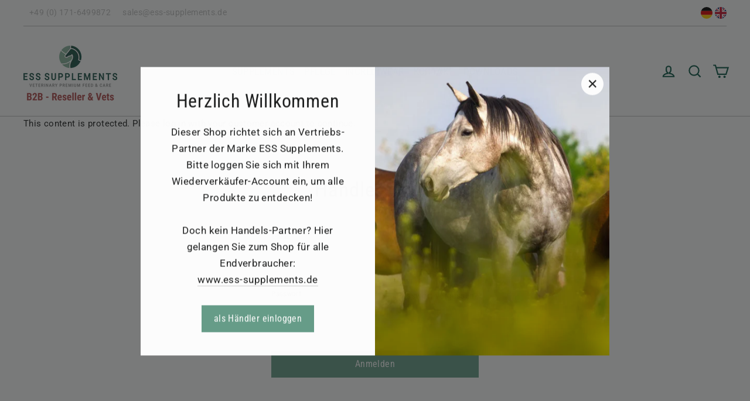

--- FILE ---
content_type: text/css
request_url: https://b2b.ess-supplements.de/cdn/shop/t/2/assets/moin.css?v=163235054833864071641682666666
body_size: -531
content:
.product-block{margin-bottom:10px!important}.product__policies{color:gray!important}.collection-kurzbeschreibung{font-size:.9rem;color:gray}.announcement-custom{height:45px;display:flex;align-items:center;justify-content:space-between;color:#fff;border-bottom:1px solid #bfbfbf;font-size:.9rem}@media only screen and (max-width: 980px){.announcement-custom{display:none}}.announcement-child{display:flex;align-items:center;justify-content:space-between}.announcement-link{color:#bfbfbf;padding:0 10px}.announcement-link:hover{color:#bfbfbf}.cart__item-row{margin-bottom:0!important}.shopify-policy__container{max-width:1000px!important}
/*# sourceMappingURL=/cdn/shop/t/2/assets/moin.css.map?v=163235054833864071641682666666 */
